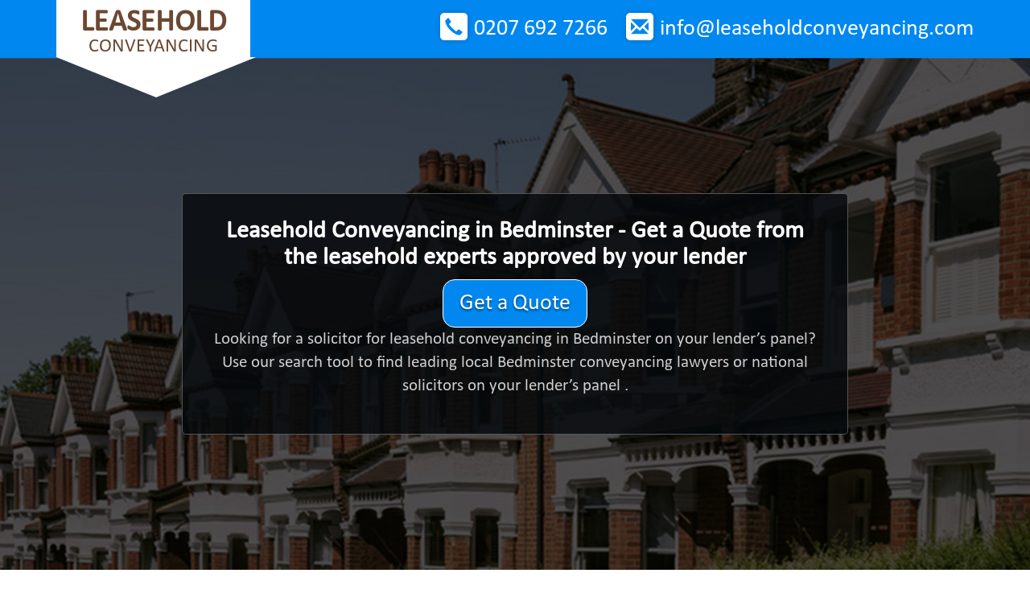

--- FILE ---
content_type: text/html; charset=utf-8
request_url: https://www.leaseholdconveyancing.com/conveyancing/ew/bedminster
body_size: 7882
content:
<!DOCTYPE html>
<html lang="en">
  <head>
    <meta charset="utf-8">
    <meta http-equiv="X-UA-Compatible" content="IE=edge">
    <meta name="viewport" content="width=device-width, initial-scale=1">
    <title>

 Leasehold Conveyancing in Bedminster

</title>
    <link rel="shortcut icon" href="/static/favicon.ico">





    <link href="/static/css/bootstrap.min.css" rel="stylesheet" type="text/css">
    <link href="/static/css/themes/lease-dark.css" rel="stylesheet" type="text/css">
    
    <link href="//netdna.bootstrapcdn.com/font-awesome/4.0.3/css/font-awesome.css" rel="stylesheet" />

    <link href="/static/css/responsive.css" rel="stylesheet">

    <link href="/static/css/animate.css" rel="stylesheet">
    <!-- HTML5 shim and Respond.js for IE8 support of HTML5 elements and media queries -->
    <!--[if lt IE 9]>
      <script src="/static/js/null-console.js"></script>
      <script src="https://oss.maxcdn.com/html5shiv/3.7.2/html5shiv.min.js"></script>
      <script src="https://oss.maxcdn.com/respond/1.4.2/respond.min.js"></script>
    <![endif]-->


</head>

<body >
<header>

<nav class="mainmenu navbar navbar-default 
navbar-fixed-top
">
	<div id="navwrap">
    	<div class="container navigation_container">
        	 <div class="navbar-header">         
          <a class="navbar-brand" href="/"><strong>Leasehold</strong> <br> Conveyancing</a>
        </div>
        <div class="pull-right email">
	  &nbsp;
	  &nbsp;
	  &nbsp;
        	<i class="glyphicon glyphicon-envelope"></i> <a href="mailto:info@leaseholdconveyancing.com">info@leaseholdconveyancing.com</a>
        </div>
        <div class="pull-right number">
            <i class="glyphicon glyphicon-earphone"></i> <a href="tel:+442076927266">0207 692 7266</a>
        </div>
        <div id="navbar" class="navbar-collapse collapse">
          <ul class="nav navbar-nav navbar-right display-no hidden">
           <li><a href="/home">Home</a></li>
           <li><a href="/about">About This Site</a></li>
            <li><a href="/contact">Contact Us</a></li>
          </ul>
        </div><!--/.nav-collapse -->
        </div>
    </div>
</nav>
</header>
  


      




<div class="container" id="messageDest">

</div>

<div class="jumbotron">
  <div class="container">
    <div class="row ">
      <div class="col-sm-9
  midcolumn">
	<div class="miniCalc rationale">
	<h2>
  


Leasehold Conveyancing in Bedminster - Get a Quote from the leasehold experts approved by your lender


   
   </h1>
			 <div class="text-center">
				<a href="#" class="btn-contact btn btn-lg btn-topic" data-toggle="modal" data-target="#contactModal">
				Get a Quote</a>				
			 </div>
     
     
     <p class="lead">Looking for a solicitor for leasehold conveyancing in Bedminster  on your lender’s panel? Use our search tool to find leading local Bedminster conveyancing lawyers or national solicitors on your lender’s panel  .
     </p>
     
   
   </div>
      </div> 
      
      
      
    </div>
  </div>
</div>



<main>
  <div class="container">
    <div class="row">
	<h3>

   
Recently asked questions relating to Bedminster leasehold conveyancing

   
</h3>






   


 
 
 









   

   


   

   


   

   


   

   

      <div>
        






















You should [be sent a copy of the lease|receive a copy of the lease]


<p class="lender-q">
Looking forward to complete next month on a basement flat in Bedminster. Conveyancing lawyers have said that they are sending me a report next week. Are there areas in the report that I should be focusing on? 

</p>

<p class="lender-a">

Your report on title for your leasehold conveyancing in Bedminster should include some of the following: 


<ul>

 




   


   


   


   


   


   
      <li> 
Details of the parties to the lease, for example these could be the leaseholder (you), head lessor, freeholder
 </li>
   


   


   
      <li> 
The physical extent of the premises. This will be the apartment itself but might include a roof space or cellar if applicable.
 </li>
   


   


   
      <li> 
Setting out your legal entitlements in respect of the communal areas in the block.For instance, does the lease grant a right of way over an accessway or hallways?
 </li>
   


   


   


   


   


   


   


   


   


   


   


   


   


   


   
      <li> 
Whether your lease has a provision for a reserve fund?
 </li>
   


   


   
      <li> 
You should have a good understanding of the insurance provisions
 </li>
   


   


   


   


   


   


   


   


   
      <li> 
The landlord’s rights to access the flat  you be made aware that your landlord has rights of access and I know how much notice s/he must provide.
 </li>
   


   


   


   


   


   


   


   


   
      <li> 
What you can do if a neighbour breach a clause of their lease?
 </li>
   


   


   



</ul>

For a comprehensive list of information to be contained in your report on your leasehold property in Bedminster please ask your solicitor in ahead of your conveyancing in Bedminster


</p>


      </div>


   

   


   

   


   

   

      <div>
        
<p class="lender-q">
My wife and I purchased a leasehold house in Bedminster. Conveyancing and Accord Mortgages Ltd mortgage organised. I have received a letter from someone saying they have taken over the freehold. Attached was a demand for arrears of ground rent dating back to 1996. The conveyancing practitioner in Bedminster who previously acted has long since retired.Any advice? 


</p>

<p class="lender-a">
The first thing you should do is make enquiries of HMLR to be sure that the individual claiming to own the freehold is in fact the registered owner of the freehold reversion. You do not need to instruct a Bedminster conveyancing firm to do this as it can be done on-line for less than a fiver. Rest assured that in any event, even if this is the rightful freeholder, under the Limitation Act 1980 the limitation period for recovery of ground rent is six years. 
</p>


      </div>


   

   


   

   

      <div>
        
<p class="lender-q">

I've recently bought a leasehold house in Bedminster. Do I have any liability for service charges for periods before my ownership?

</p>

<p class="lender-a">
  In a situation where the service charge has already been demanded from the previous lessee and they have not paid you would not usually be personally liable for the arrears. However, your landlord may still be able to take action to forfeit the lease. It is an essential part of leasehold conveyancing for your  conveyancer to be sure to have an up to date clear service charge receipt before completion of your purchase. If you have a mortgage this is likely to be a requirement of your lender. </p>
<p class="lender-a">
If you purchase part way through an accounting year you may be liable for charges not yet demanded even if they relate to a period prior to your purchase. In such circumstances your conveyancer would normally arrange for the seller to set aside some money to cover their part of the period (usually called a service charge retention).

</p>


      </div>


   

   


   

   

      <div>
        





<p class="lender-q">
What advice can you give us when it comes to appointing a Bedminster conveyancing practice to deal with our lease extension? 


</p>

<p class="lender-a">
When appointing a conveyancer for lease extension works (regardless if they are a Bedminster conveyancing practice) it is most important that he or she should be familiar with the legislation and specialises in this area of work. We suggested that you make enquires with several firms including non Bedminster conveyancing practices before you instructing a firm. Where the conveyancing practice is ALEP accredited then that’s a bonus. Some following of questions might be helpful: 

<ul>







   


   


   


   
      <li> 
If they are not ALEP accredited then what is the reason?
 </li>
   


   


   


   


   
      <li> 
Can they put you in touch with client in Bedminster who can give a testimonial?
 </li>
   


   


   

</ul>


</p>



      </div>


   

   


   

   

      <div>
        
<p class="lender-q">
We expect to complete the sale of our £

275000
 garden flat in Bedminster in 8 days. The managing agents has quoted £&lt;Macro &#39;feeRangeWithVAT&#39;&gt; for Landlord’s certificate, insurance certificate and 3 years service charge statements. Is it legal for a freeholder to charge such fees for a flat conveyance in Bedminster?


</p>

<p class="lender-a">


 For the majority of leasehold sales in Bedminster conveyancing will involve, questions about  the management of a building inevitably needing to be answered directly by the freeholder or its agent, this includes :
<ul>
<li>Answering pre-contract questions</li>
<li>Where consent is required before sale in Bedminster </li>
<li>Supplying insurance information</li>
<li>Deeds of covenant upon sale</li>
<li>Registering of the assignment of the change of lessee after a sale</li>
</ul>
Your conveyancer will have no control over the level of the charges for this information but the average costs for the information for Bedminster leasehold property  is £350. For Bedminster conveyancing transactions it is customary for the seller to pay for these costs. The landlord or their agents are under no legal obligation to answer such questions most will be willing to do so - albeit often at exorbitant prices where the fees bear little relation to the work involved. Unfortunately there is no law that requires fixed charges for administrative tasks. Neither is there any legal time frame by which they are obliged to provide answers. 


</p>


      </div>


   

   

      


   

   



   
   

      

      

	 
	 <div>
	   

  

  
 
  



  

  




















<p class="lender-q">
I bought a garden flat in Bedminster, conveyancing having been completed 5 years ago. Can you let me have an estimate of the premium that my landlord can legally expect in return for granting a renewal of my lease? Comparable properties in Bedminster  with over 90 years remaining are worth £222,000. The ground rent is £65 levied per year. The lease terminates on 21st October 2083


</p>

<p class="lender-a">

You have 57 years remaining on your lease we estimate the price of your lease extension to range between  £29,500  and £34,000  as well as legals.
</p>
<p class="lender-a">The figure above a general guide to costs for renewing a lease, but we are not able to supply a more accurate figure without more detailed due diligence. You should not use the figures in tribunal or court proceedings. There are no doubt additional issues that need to be taken into account and clearly you want to be as accurate as possible in your negotiations. You should not take any other action based on this information before seeking the advice of a professional. 

</p>


	 </div>
      
   

      

      
   









<p>
   


   




    </div > 
  </div >
</main>





<footer>
	<div class="container footer">
		<div class="col-sm-3 col-md-3 ftlogo">
		<a href="#"><img src="/static/images/lease-dark/ftlogo.png" alt="ftlogo"></a>
		</div>

		<div class="col-sm-5 col-md-5 ">
		  <div class=" number">
        	    <i class="glyphicon glyphicon-earphone"></i> <a href="tel:+442076927266">0207 692 7266</a>
		  </div>
        <div class=" email">
        	<i class="glyphicon glyphicon-envelope"></i> <a href="mailto:info@leaseholdconveyancing.com">info@leaseholdconveyancing.com</a>
        </div>

		</div>
		<div class="navbar-right">
		<ul class="nav navbar-nav">
			<li><a href="/">Home</a></li>
			<li><a href="/about">About This Site</a></li>
			<li><a href="/contact">Contact</a></li>			
		</ul>
		<div class="copyright"> © leaseholdconveyancing.com 2026 </div>		
		</div>
	</div>
</footer>



    <!-- jQuery (necessary for Bootstrap's JavaScript plugins) -->
    <script src="https://code.jquery.com/jquery-3.3.1.min.js"></script>
    <script src="/static/js/bootstrap.min.js"></script>
    <script src="/static/js/style.js"></script>

	<script src="//cdnjs.cloudflare.com/ajax/libs/typeahead.js/0.10.2/typeahead.bundle.min.js"></script>
	<script src="//cdnjs.cloudflare.com/ajax/libs/jquery-form-validator/2.3.26/jquery.form-validator.min.js"></script>


	<script>
	var loginUrl ="/login"
	</script>
	<script type="text/javascript">
		$('[data-toggle="tooltip"]').tooltip({
		    'placement': 'left'
		});
	</script>

    
<script>
   var substringMatcher = function(strs) {
  return function findMatches(q, cb) {
    var matches, substringRegex;

    // an array that will be populated with substring matches
    matches = [];

    // regex used to determine if a string contains the substring `q`
    substrRegex = new RegExp(q, 'i');

    // iterate through the pool of strings and for any string that
    // contains the substring `q`, add it to the `matches` array
    $.each(strs, function(i, str) {
      if (substrRegex.test(str)) {
        // the typeahead jQuery plugin expects suggestions to a
        // JavaScript object, refer to typeahead docs for more info
        matches.push({ value: str });
      }
    });

     cb(matches);
  };
};


  var brandMap= {

};
  var brands = [

];

var currentBrandID ;


var startSearch = function(){
   if( ! currentBrandID ){
       return ;
   }

   $('.reveal-on-lender-select').show(750, function(){
      $('#postcodeInput').focus();
   });

}

$('#lender-ta').typeahead({
  hint: true,
  highlight: true,
  minLength: 1
},
{
  name: 'brands',
  displayKey: 'value',
  source: substringMatcher(brands)
});

$('#lender-ta').on('typeahead:selected',
		   function(jq,suggestion, name){
		       currentBrandID = brandMap[suggestion.value];
//		       console.log("selected",name,suggestion.value);
		       startSearch();

		   });

$('#lender-ta').on('typeahead:autocompleted',
		   function(jq,suggestion, name){
		       currentBrandID = brandMap[suggestion.value];
//		       console.log("autocompleted",name,suggestion.value);
		       //startSearch();

		   });
$('#lenderGoBtn').click(function(){
   startSearch();
   event.preventDefault();
});


var goButton = function() {
   $("#lenderid-arg").val(currentBrandID);
   $('#homeSearch').attr('action',"").submit();
}

 $('#postcodeInput').bind('enterkey', goButton);
 $('#homeFindBtn').click(goButton);


 $(document).ready(function(){
     $('.service-desc').text("Leasehold Conveyaning");
     $('#quoteSubject').val('Leasehold Conveyancing');
     $('.additional-matter-detail').show();
     $('#interest-purchase').prop('checked', true);
 });


</script>



    <div class="modal fade" id="contactModal">
		  <div class="modal-dialog">
		    <div class="modal-content">
		      <div class="modal-header">
		        <button type="button" class="close" data-dismiss="modal" aria-label="Close"><span aria-hidden="true">&times;</span></button>
		        <h4 class="modal-title">Get a Quote from an  Expert on your <span class="service-desc">Lease Extension/Enfranchisement</span></h4>
		      </div>
		      <div class="modal-body">
			  	<div class="messageDest">
</div>
<div class="hideme">

<form class="form" id='reqForm'>
        <input value="" name="le_exerciseStatutoryRight" type="hidden">
        <input value="" name="le_existingMortgage" type="hidden">
        <input value="" name="le_basic" type="hidden">
	<!-- <div class="form-group">
	     <label for="mce-FNAME">First Name  <span class="asterisk">*</span></label>
	     <input value="" data-validation="required" name="givenName" id="mce-FNAME" class="form-control required" type="text" data-validation-error-msg="This field is required">
	     </div> -->
	<div class="form-group">
	  <label for="mce-LNAME">Name  <span class="asterisk">*</span>
	  </label>
	  <input value="" data-validation="required" name="familyName" id="mce-LNAME" class="form-control required" type="text" data-validation-error-msg="This field is required">
	</div>
	<div class="form-group">
	    <label for="mce-EMAIL">Email Address</label>
	    <input  name="email" id="mce-EMAIL" class="form-control" type="email" data-validation-error-msg="This field is required">
	</div>
	<div class="form-group size1of2">
	  <label for="mce-PHONE">Phone Number  <span class="asterisk">*</span>
	  </label>
	  <input value="" data-validation="required" name="phone" id="mce-PHONE" class="form-control required" type="text" data-validation-error-msg="This field is required">
	</div>

	<div class="additional-matter-detail" style="display:none">
	    <div class="form-group size1of2">
		<label for="mce-price">Purchase or Sale Price 
		</label>
		<input value="" name="price" id="mce-price" class="form-control" type="text" >
	    </div>


	    <div class="row">
	                <div class="col-lg-12 col-md-12 col-sm-12 form-group" style="padding-bottom: 10px;">
			    <label class="checkbox-inline">
				<input  id='interest-purchase' name="interest" type="checkbox"  value="purchase" > Purchase
			    </label>
			    <label class="checkbox-inline">
				<input  name="interest" type="checkbox"  value="sale"> Sale
			    </label>
			    <label class="checkbox-inline">
				<input  name="interest" type="checkbox"  value="remortgage"> Remortgage
			    </label>
			    <label class="checkbox-inline">
				<input  name="interest" type="checkbox"  value="transfer-of-equity"> Transfer of Equity
			    </label>
	                </div>
	            </div>	    
	</div>


	
	<div class="form-group size1of2">
	  <label for="mce-TIMETOCALL">Preferred Time to Call   (optional) 
	  </label>
	  <input value="" name="timetocall" id="mce-TIMETOCALL" class="form-control" type="text" >
	</div>

	
	
	<div class="form-group">
	    <input value="Get a Quote" name="submit" class="btn btn-lg btn-topic" id="requestBtn" type="submit">
	</div>

	<input id='quoteSubject' type='hidden' name='quoteSubject' value='Lease Extension/Enfranchisement'>

	
</form>
</div>
		      </div>
		    </div><!-- /.modal-content -->
		  </div><!-- /.modal-dialog -->
		</div><!-- /.modal -->
</body>

<script>

	$('input').keyup(function(e){
	    if( e.keyCode == 13){
		$(this).trigger('enterkey');
	    }
	});









</script>




<script>

 $(document).ready(function(){
     "use strict";

    $.fn.serializeObject = function()
    {
	var o = {};
	var a = this.serializeArray();
	$.each(a, function() {
            if (o[this.name] !== undefined) {
		if (!o[this.name].push) {
                    o[this.name] = [o[this.name]];
		}
		o[this.name].push(this.value || '');
            } else {
		o[this.name] = this.value || '';
            }
	});
	return o;
    };


    function resetContactModal(){
	$('#contactModal input[type="text"]').val('');
	$('#contactModal input[type="email"]').val('');
	$('#contactModal .hideme').show();
	$('#contactModal .messageDest').empty();

    }

    function showMessage(message){
    }

    $('#contactModal').on('hidden.bs.modal', resetContactModal);

    $.validate({
	form: '#reqForm',
	onSuccess: function(){
	    var $form = $('#reqForm');
	    var $modal = $('#contactModal');
	    var data = $form.serializeObject();
	    data.topic = 'Leasehold Conveyancing';
           
            data.location = 'Bedminster';
           
	    data.region = 'ENGL';
	    $.ajax({
		method:'post',
           
		
		url: '/request-help',
           
		cache:false,
		data:JSON.stringify(data),
		dataType:'text',
		contentType : 'application/json',
		processData: false,
		'success': function( dataRaw, textStatus){

		    console.log('ok',dataRaw);
		    $('.hideme',$modal).fadeOut();

		    var pref = '<div class="alert alert-info alert-dismissible fade in " style="diplay:none" role="alert"> <strong>Note:</strong>';
		    var $alert = $( pref + "Thank you, Your information has been passed along." + '</div>');
		    $('.messageDest', $modal).append($alert);
		    $alert.fadeIn();

		    showMessage("Your information has been passed along");
		},
		'error': function( dataRaw, textStatus){
		    console.log('error',dataRaw);
		}
	    }
		  );
	    return false;
	}
    });

});
</script>
</html>